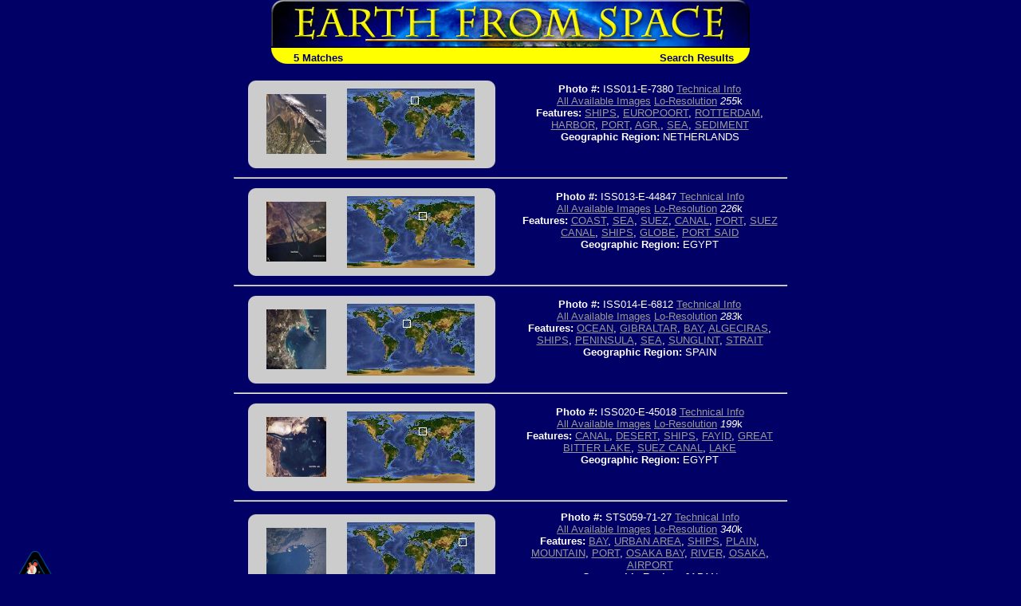

--- FILE ---
content_type: text/html; charset=utf-8
request_url: https://esrs.jsc.nasa.gov/Collections/EarthFromSpace/query.pl?FEAT=SHIPS&RESULTS=GRAPHICAL&BOOLCV=
body_size: 21579
content:
<html>
  <head>
    <link rel="stylesheet" type="text/css" href="/Collections/EarthFromSpace/styles.css">
    <meta name="generator" content="HTML Tidy for Windows (vers 1st January 2002), see www.w3.org">

    <title>Earth from Space - Search Results</title>
  </head>

  <body bgcolor="#000066" text="#FFFFFF" link="#FFFF00" vlink="#FFFFCC">
<!--For 508 compliance-->
<div style="display:none" onfocus="this.style.display='visible'" onblur="this.style.display='none'"><a href="#content">[Skip to Content]</a></div>
    <table align="center" width="600" border="0" cellspacing="0" cellpadding="0" role="presentation">
      <tr>
        <td colspan="2"><a href="./"><img src="web_images/earth.jpg" width="600" height="60" border="0" alt="Earth From Space"></a></td>
      </tr>

      <tr bgcolor="#FFFF00">
        <td align="left" valign="bottom"><img src="web_images/corner3.gif" width="20" height="20" align="absbottom" alt="Earth from Space logo">&#160; <font face="Arial, Helvetica, sans-serif" color="#000066"><b>5 Matches</b></font></td>

        <td align="right" valign="bottom"><font face="Arial, Helvetica, sans-serif"><b><font color="#000066">Search Results<img src="web_images/corner4.gif" width="20" height="20" align="absbottom" alt="Earth from Space logo"></font></b></font></td>
      </tr>
    </table>
    <br>
    <table border="0" cols="2" width="700" align="center" role="presentation">
      <tr>
        <td>
          <center>
            <table width="90%" border="0" cellspacing="0" cellpadding="0" bgcolor="#CCCCCC" role="presentation">
              <tr>
                <td align="left" valign="top"><img src="web_images/graycorner1.gif" width="10" height="10" alt="Image: gray corner"></td>

                <td align="right" valign="top"><img src="web_images/graycorner2.gif" width="10" height="10" alt="Image: gray corner"></td>
              </tr>

              <tr>
                <td>
                  <div align="right">
<!--For 508 compliance--><a name="content"></a>
                    <a href="photoinfo.pl?PHOTO=ISS011-E-7380"><img alt="View Image Information" border="0" height="75" src="missions/ISS011/thum/ISS011-E-7380.jpg" width="75" align="baseline"></a>
                  </div>
                </td>

                <td>
                  <center>
                    <img alt="Image: Geographic Location" border="0" height="90" src="wmap/80_10.jpg" width="160" align="baseline">
                  </center>
                </td>
              </tr>

              <tr>
                <td align="left" valign="bottom"><img src="web_images/graycorner3.gif" width="10" height="10" alt="Image: gray corner"></td>

                <td align="right" valign="bottom"><img src="web_images/graycorner4.gif" width="10" height="10" alt="Image: gray corner"></td>
              </tr>
            </table>
          </center>
        </td>

        <td width="50%">
          <center>
            <p><font face="Arial, Helvetica, sans-serif" size="-1"><b>Photo #:</b> ISS011-E-7380 <a href="photoinfo.pl?PHOTO=ISS011-E-7380">Technical Info</a><br>
             <a href="images.pl?photo=ISS011-E-7380" target=_blank>All Available Images</a> <a href="lores.pl?PHOTO=ISS011-E-7380">Lo-Resolution</a> <i>255</i>k<br>
             <b>Features:</b> <a href=query.pl?FEAT=SHIPS&RESULTS=GRAPHICAL&BOOLCV= target=_blank title="Search for other records with &quot;SHIPS&quot;.">SHIPS</a>, <a href=query.pl?FEAT=EUROPOORT&RESULTS=GRAPHICAL&BOOLCV= target=_blank title="Search for other records with &quot;EUROPOORT&quot;.">EUROPOORT</a>, <a href=query.pl?CITYVIEW=ROTTERDAM&RESULTS=GRAPHICAL&BOOLCV= target=_blank title="Search for other records with &quot;ROTTERDAM&quot;.">ROTTERDAM</a>, <a href=query.pl?FEAT=HARBOR&RESULTS=GRAPHICAL&BOOLCV= target=_blank title="Search for other records with &quot;HARBOR&quot;.">HARBOR</a>, <a href=query.pl?MMVIEW=PORT&RESULTS=GRAPHICAL&BOOLCV= target=_blank title="Search for other records with &quot;PORT&quot;.">PORT</a>, <a href=query.pl?FEAT=AGR.&RESULTS=GRAPHICAL&BOOLCV= target=_blank title="Search for other records with &quot;AGR.&quot;.">AGR.</a>, <a href=query.pl?WATERVIEW=SEA&RESULTS=GRAPHICAL&BOOLCV= target=_blank title="Search for other records with &quot;SEA&quot;.">SEA</a>, <a href=query.pl?WATERVIEW=SEDIMENT&RESULTS=GRAPHICAL&BOOLCV= target=_blank title="Search for other records with &quot;SEDIMENT&quot;.">SEDIMENT</a><br>
             <b>Geographic Region:</b> NETHERLANDS</font></p>

            <p>&nbsp;</p>
          </center>
        </td>
      </tr>

      <tr>
        <td colspan="2">
          <hr>
        </td>
      </tr>
    </table>
    <table border="0" cols="2" width="700" align="center" role="presentation">
      <tr>
        <td>
          <center>
            <table width="90%" border="0" cellspacing="0" cellpadding="0" bgcolor="#CCCCCC" role="presentation">
              <tr>
                <td align="left" valign="top"><img src="web_images/graycorner1.gif" width="10" height="10" alt="Image: gray corner"></td>

                <td align="right" valign="top"><img src="web_images/graycorner2.gif" width="10" height="10" alt="Image: gray corner"></td>
              </tr>

              <tr>
                <td>
                  <div align="right">
<!--For 508 compliance--><a name="content"></a>
                    <a href="photoinfo.pl?PHOTO=ISS013-E-44847"><img alt="View Image Information" border="0" height="75" src="missions/ISS013/thum/ISS013-E-44847.jpg" width="75" align="baseline"></a>
                  </div>
                </td>

                <td>
                  <center>
                    <img alt="Image: Geographic Location" border="0" height="90" src="wmap/90_20.jpg" width="160" align="baseline">
                  </center>
                </td>
              </tr>

              <tr>
                <td align="left" valign="bottom"><img src="web_images/graycorner3.gif" width="10" height="10" alt="Image: gray corner"></td>

                <td align="right" valign="bottom"><img src="web_images/graycorner4.gif" width="10" height="10" alt="Image: gray corner"></td>
              </tr>
            </table>
          </center>
        </td>

        <td width="50%">
          <center>
            <p><font face="Arial, Helvetica, sans-serif" size="-1"><b>Photo #:</b> ISS013-E-44847 <a href="photoinfo.pl?PHOTO=ISS013-E-44847">Technical Info</a><br>
             <a href="images.pl?photo=ISS013-E-44847" target=_blank>All Available Images</a> <a href="lores.pl?PHOTO=ISS013-E-44847">Lo-Resolution</a> <i>226</i>k<br>
             <b>Features:</b> <a href=query.pl?LANDVIEW=COAST&RESULTS=GRAPHICAL&BOOLCV= target=_blank title="Search for other records with &quot;COAST&quot;.">COAST</a>, <a href=query.pl?WATERVIEW=SEA&RESULTS=GRAPHICAL&BOOLCV= target=_blank title="Search for other records with &quot;SEA&quot;.">SEA</a>, <a href=query.pl?CITYVIEW=SUEZ&RESULTS=GRAPHICAL&BOOLCV= target=_blank title="Search for other records with &quot;SUEZ&quot;.">SUEZ</a>, <a href=query.pl?WATERVIEW=CANAL&RESULTS=GRAPHICAL&BOOLCV= target=_blank title="Search for other records with &quot;CANAL&quot;.">CANAL</a>, <a href=query.pl?MMVIEW=PORT&RESULTS=GRAPHICAL&BOOLCV= target=_blank title="Search for other records with &quot;PORT&quot;.">PORT</a>, <a href=query.pl?FEAT=SUEZ%20CANAL&RESULTS=GRAPHICAL&BOOLCV= target=_blank title="Search for other records with &quot;SUEZ CANAL&quot;.">SUEZ CANAL</a>, <a href=query.pl?FEAT=SHIPS&RESULTS=GRAPHICAL&BOOLCV= target=_blank title="Search for other records with &quot;SHIPS&quot;.">SHIPS</a>, <a href=query.pl?LANDVIEW=GLOBE&RESULTS=GRAPHICAL&BOOLCV= target=_blank title="Search for other records with &quot;GLOBE&quot;.">GLOBE</a>, <a href=query.pl?CITYVIEW=PORT%20SAID&RESULTS=GRAPHICAL&BOOLCV= target=_blank title="Search for other records with &quot;PORT SAID&quot;.">PORT SAID</a><br>
             <b>Geographic Region:</b> EGYPT</font></p>

            <p>&nbsp;</p>
          </center>
        </td>
      </tr>

      <tr>
        <td colspan="2">
          <hr>
        </td>
      </tr>
    </table>
    <table border="0" cols="2" width="700" align="center" role="presentation">
      <tr>
        <td>
          <center>
            <table width="90%" border="0" cellspacing="0" cellpadding="0" bgcolor="#CCCCCC" role="presentation">
              <tr>
                <td align="left" valign="top"><img src="web_images/graycorner1.gif" width="10" height="10" alt="Image: gray corner"></td>

                <td align="right" valign="top"><img src="web_images/graycorner2.gif" width="10" height="10" alt="Image: gray corner"></td>
              </tr>

              <tr>
                <td>
                  <div align="right">
<!--For 508 compliance--><a name="content"></a>
                    <a href="photoinfo.pl?PHOTO=ISS014-E-6812"><img alt="View Image Information" border="0" height="75" src="missions/ISS014/thum/ISS014-E-6812.jpg" width="75" align="baseline"></a>
                  </div>
                </td>

                <td>
                  <center>
                    <img alt="Image: Geographic Location" border="0" height="90" src="wmap/70_20.jpg" width="160" align="baseline">
                  </center>
                </td>
              </tr>

              <tr>
                <td align="left" valign="bottom"><img src="web_images/graycorner3.gif" width="10" height="10" alt="Image: gray corner"></td>

                <td align="right" valign="bottom"><img src="web_images/graycorner4.gif" width="10" height="10" alt="Image: gray corner"></td>
              </tr>
            </table>
          </center>
        </td>

        <td width="50%">
          <center>
            <p><font face="Arial, Helvetica, sans-serif" size="-1"><b>Photo #:</b> ISS014-E-6812 <a href="photoinfo.pl?PHOTO=ISS014-E-6812">Technical Info</a><br>
             <a href="images.pl?photo=ISS014-E-6812" target=_blank>All Available Images</a> <a href="lores.pl?PHOTO=ISS014-E-6812">Lo-Resolution</a> <i>283</i>k<br>
             <b>Features:</b> <a href=query.pl?WATERVIEW=OCEAN&RESULTS=GRAPHICAL&BOOLCV= target=_blank title="Search for other records with &quot;OCEAN&quot;.">OCEAN</a>, <a href=query.pl?FEAT=GIBRALTAR&RESULTS=GRAPHICAL&BOOLCV= target=_blank title="Search for other records with &quot;GIBRALTAR&quot;.">GIBRALTAR</a>, <a href=query.pl?WATERVIEW=BAY&RESULTS=GRAPHICAL&BOOLCV= target=_blank title="Search for other records with &quot;BAY&quot;.">BAY</a>, <a href=query.pl?CITYVIEW=ALGECIRAS&RESULTS=GRAPHICAL&BOOLCV= target=_blank title="Search for other records with &quot;ALGECIRAS&quot;.">ALGECIRAS</a>, <a href=query.pl?FEAT=SHIPS&RESULTS=GRAPHICAL&BOOLCV= target=_blank title="Search for other records with &quot;SHIPS&quot;.">SHIPS</a>, <a href=query.pl?LANDVIEW=PENINSULA&RESULTS=GRAPHICAL&BOOLCV= target=_blank title="Search for other records with &quot;PENINSULA&quot;.">PENINSULA</a>, <a href=query.pl?WATERVIEW=SEA&RESULTS=GRAPHICAL&BOOLCV= target=_blank title="Search for other records with &quot;SEA&quot;.">SEA</a>, <a href=query.pl?WATERVIEW=SUNGLINT&RESULTS=GRAPHICAL&BOOLCV= target=_blank title="Search for other records with &quot;SUNGLINT&quot;.">SUNGLINT</a>, <a href=query.pl?WATERVIEW=STRAIT&RESULTS=GRAPHICAL&BOOLCV= target=_blank title="Search for other records with &quot;STRAIT&quot;.">STRAIT</a><br>
             <b>Geographic Region:</b> SPAIN</font></p>

            <p>&nbsp;</p>
          </center>
        </td>
      </tr>

      <tr>
        <td colspan="2">
          <hr>
        </td>
      </tr>
    </table>
    <table border="0" cols="2" width="700" align="center" role="presentation">
      <tr>
        <td>
          <center>
            <table width="90%" border="0" cellspacing="0" cellpadding="0" bgcolor="#CCCCCC" role="presentation">
              <tr>
                <td align="left" valign="top"><img src="web_images/graycorner1.gif" width="10" height="10" alt="Image: gray corner"></td>

                <td align="right" valign="top"><img src="web_images/graycorner2.gif" width="10" height="10" alt="Image: gray corner"></td>
              </tr>

              <tr>
                <td>
                  <div align="right">
<!--For 508 compliance--><a name="content"></a>
                    <a href="photoinfo.pl?PHOTO=ISS020-E-45018"><img alt="View Image Information" border="0" height="75" src="missions/ISS020/thum/ISS020-E-45018.jpg" width="75" align="baseline"></a>
                  </div>
                </td>

                <td>
                  <center>
                    <img alt="Image: Geographic Location" border="0" height="90" src="wmap/90_20.jpg" width="160" align="baseline">
                  </center>
                </td>
              </tr>

              <tr>
                <td align="left" valign="bottom"><img src="web_images/graycorner3.gif" width="10" height="10" alt="Image: gray corner"></td>

                <td align="right" valign="bottom"><img src="web_images/graycorner4.gif" width="10" height="10" alt="Image: gray corner"></td>
              </tr>
            </table>
          </center>
        </td>

        <td width="50%">
          <center>
            <p><font face="Arial, Helvetica, sans-serif" size="-1"><b>Photo #:</b> ISS020-E-45018 <a href="photoinfo.pl?PHOTO=ISS020-E-45018">Technical Info</a><br>
             <a href="images.pl?photo=ISS020-E-45018" target=_blank>All Available Images</a> <a href="lores.pl?PHOTO=ISS020-E-45018">Lo-Resolution</a> <i>199</i>k<br>
             <b>Features:</b> <a href=query.pl?WATERVIEW=CANAL&RESULTS=GRAPHICAL&BOOLCV= target=_blank title="Search for other records with &quot;CANAL&quot;.">CANAL</a>, <a href=query.pl?LANDVIEW=DESERT&RESULTS=GRAPHICAL&BOOLCV= target=_blank title="Search for other records with &quot;DESERT&quot;.">DESERT</a>, <a href=query.pl?FEAT=SHIPS&RESULTS=GRAPHICAL&BOOLCV= target=_blank title="Search for other records with &quot;SHIPS&quot;.">SHIPS</a>, <a href=query.pl?FEAT=FAYID&RESULTS=GRAPHICAL&BOOLCV= target=_blank title="Search for other records with &quot;FAYID&quot;.">FAYID</a>, <a href=query.pl?FEAT=GREAT%20BITTER%20LAKE&RESULTS=GRAPHICAL&BOOLCV= target=_blank title="Search for other records with &quot;GREAT BITTER LAKE&quot;.">GREAT BITTER LAKE</a>, <a href=query.pl?FEAT=SUEZ%20CANAL&RESULTS=GRAPHICAL&BOOLCV= target=_blank title="Search for other records with &quot;SUEZ CANAL&quot;.">SUEZ CANAL</a>, <a href=query.pl?WATERVIEW=LAKE&RESULTS=GRAPHICAL&BOOLCV= target=_blank title="Search for other records with &quot;LAKE&quot;.">LAKE</a><br>
             <b>Geographic Region:</b> EGYPT</font></p>

            <p>&nbsp;</p>
          </center>
        </td>
      </tr>

      <tr>
        <td colspan="2">
          <hr>
        </td>
      </tr>
    </table>
    <table border="0" cols="2" width="700" align="center" role="presentation">
      <tr>
        <td>
          <center>
            <table width="90%" border="0" cellspacing="0" cellpadding="0" bgcolor="#CCCCCC" role="presentation">
              <tr>
                <td align="left" valign="top"><img src="web_images/graycorner1.gif" width="10" height="10" alt="Image: gray corner"></td>

                <td align="right" valign="top"><img src="web_images/graycorner2.gif" width="10" height="10" alt="Image: gray corner"></td>
              </tr>

              <tr>
                <td>
                  <div align="right">
<!--For 508 compliance--><a name="content"></a>
                    <a href="photoinfo.pl?PHOTO=STS059-71-27"><img alt="View Image Information" border="0" height="75" src="missions/STS059/thum/STS059-71-27.jpg" width="75" align="baseline"></a>
                  </div>
                </td>

                <td>
                  <center>
                    <img alt="Image: Geographic Location" border="0" height="90" src="wmap/140_20.jpg" width="160" align="baseline">
                  </center>
                </td>
              </tr>

              <tr>
                <td align="left" valign="bottom"><img src="web_images/graycorner3.gif" width="10" height="10" alt="Image: gray corner"></td>

                <td align="right" valign="bottom"><img src="web_images/graycorner4.gif" width="10" height="10" alt="Image: gray corner"></td>
              </tr>
            </table>
          </center>
        </td>

        <td width="50%">
          <center>
            <p><font face="Arial, Helvetica, sans-serif" size="-1"><b>Photo #:</b> STS059-71-27 <a href="photoinfo.pl?PHOTO=STS059-71-27">Technical Info</a><br>
             <a href="images.pl?photo=STS059-71-27" target=_blank>All Available Images</a> <a href="lores.pl?PHOTO=STS059-71-27">Lo-Resolution</a> <i>340</i>k<br>
             <b>Features:</b> <a href=query.pl?WATERVIEW=BAY&RESULTS=GRAPHICAL&BOOLCV= target=_blank title="Search for other records with &quot;BAY&quot;.">BAY</a>, <a href=query.pl?MMVIEW=URBAN%20AREA&RESULTS=GRAPHICAL&BOOLCV= target=_blank title="Search for other records with &quot;URBAN AREA&quot;.">URBAN AREA</a>, <a href=query.pl?FEAT=SHIPS&RESULTS=GRAPHICAL&BOOLCV= target=_blank title="Search for other records with &quot;SHIPS&quot;.">SHIPS</a>, <a href=query.pl?LANDVIEW=PLAIN&RESULTS=GRAPHICAL&BOOLCV= target=_blank title="Search for other records with &quot;PLAIN&quot;.">PLAIN</a>, <a href=query.pl?LANDVIEW=MOUNTAIN&RESULTS=GRAPHICAL&BOOLCV= target=_blank title="Search for other records with &quot;MOUNTAIN&quot;.">MOUNTAIN</a>, <a href=query.pl?MMVIEW=PORT&RESULTS=GRAPHICAL&BOOLCV= target=_blank title="Search for other records with &quot;PORT&quot;.">PORT</a>, <a href=query.pl?FEAT=OSAKA%20BAY&RESULTS=GRAPHICAL&BOOLCV= target=_blank title="Search for other records with &quot;OSAKA BAY&quot;.">OSAKA BAY</a>, <a href=query.pl?WATERVIEW=RIVER&RESULTS=GRAPHICAL&BOOLCV= target=_blank title="Search for other records with &quot;RIVER&quot;.">RIVER</a>, <a href=query.pl?FEAT=OSAKA&RESULTS=GRAPHICAL&BOOLCV= target=_blank title="Search for other records with &quot;OSAKA&quot;.">OSAKA</a>, <a href=query.pl?MMVIEW=AIRPORT&RESULTS=GRAPHICAL&BOOLCV= target=_blank title="Search for other records with &quot;AIRPORT&quot;.">AIRPORT</a><br>
             <b>Geographic Region:</b> JAPAN</font></p>

            <p>&nbsp;</p>
          </center>
        </td>
      </tr>

      <tr>
        <td colspan="2">
          <hr>
        </td>
      </tr>
    </table>
<br><br>
<table width=600 align="center" role="presentation">
  <tr>
    <!--td align=CENTER><font face="Arial, Helvetica, sans-serif"><a href="http://spaceflight.nasa.gov/" target=_blank>NASA Human<br>Space Flight</a></font></td-->
    <td align=CENTER><font face="Arial, Helvetica, sans-serif"><a href="https://www.nasa.gov/" target=_blank>NASA<br>Home Page</a></font></td>
    <td align=CENTER><font face="Arial, Helvetica, sans-serif"><a href="https://www.jsc.nasa.gov/" target=_blank>JSC<br>Home Page</a></font></td>
    <!--td align=CENTER><font face="Arial, Helvetica, sans-serif"><a href="http://nix.nasa.gov/" target=_blank>NASA<br>Image eXchange</a></font></td-->
    <td align=CENTER><font face="Arial, Helvetica, sans-serif"><a href="https://images.nasa.gov/" target=_blank>JSC Digital<br>Image Collection</a></font></td>
    <td align=CENTER><font face="Arial, Helvetica, sans-serif"><a href="/" target=_blank>Earth Science &amp;<br>Remote Sensing</a></font></td>
  </tr>
</table>

</div> <!--main-->
</div> <!--wrap-->

<div>
<!-- ======================================= -->
<!-- Put server notices here for display on the bottom of web pages. -->
<div style="color:#B00; background-color:white; text-align:center; visibility:visible"></div>
<!-- ======================================= -->

<div class="footer1" style="color:black">
	<div class="container-fluid" style="padding: 0; width: 100%; margin-top: 10px;">
		<div class="row" style="margin: 0 auto;">
			<div class="col-xs-2 col-sm-2 col-md-2 col-lg-3" style="padding-left: 0; padding-right: 0;">
				<a href="https://www.nasa.gov" target="_blank" rel="noopener"><img src="/images/nasa-logo.png" style="float:right; width:90px;" alt="NASA meatball logo"></a>
			</div>
			<div class="col-xs-8 col-sm-8 col-md-8 col-lg-6" style="margin: auto; text-align: left">
				This service is provided by the <a href="https://www.nasa.gov/mission_pages/station/main/index.html" target="_blank" rel="noopener">International Space Station</a> program and the <a href="/ESRS/" target="_blank" rel="noopener">JSC Earth Science &amp; Remote Sensing Unit</a>, <a href="https://ares.jsc.nasa.gov" target="_blank" rel="noopener">ARES Division</a>, Exploration Integration Science Directorate.
			</div>
			<div class="col-xs-2 col-sm-1 col-md-1 col-lg-2" style="padding-left: 0; padding-right: 0;">
				<a href="/ESRS/"><img src="/images/ESRS-2022-small.png" style="float:left; margin-top:-190px; width:88px" alt="ESRS logo"></a>
			</div>
		</div>
	</div>
	<div class="footer-notes">
			NASA Responsible Official: <a href="mailto:sabrina.n.martinez@nasa.gov">Sabrina N. Martinez</a>&nbsp;&#124;&nbsp;
			Curator/Contact: <a href="mailto:jsc-earthweb@mail.nasa.gov?Subject=Gateway%20to%20Astronaut%20Photography%20of%20Earth" target="_top">jsc-earthweb@mail.nasa.gov</a> &nbsp;&#124;&nbsp;
			<a href="/FAQ/default.htm#terms">Terms of Use</a> &nbsp;&#124;&nbsp;
			<a href="https://www.nasa.gov/privacy/">NASA Web Privacy Policy &amp; Important Notices</a> &nbsp;&#124;&nbsp;
			<a href="https://www.nasa.gov/accessibility/">Accessibility</a> &nbsp;&#124;&nbsp;
			<a href="/govLinks.htm">Policies &amp; Contacts</a> &nbsp;&#124;&nbsp;
			Server: 1
	</div>
</div>
</div>
<!--#include file="/ServerSpecific/Pulse.inc"-->
</body></html>